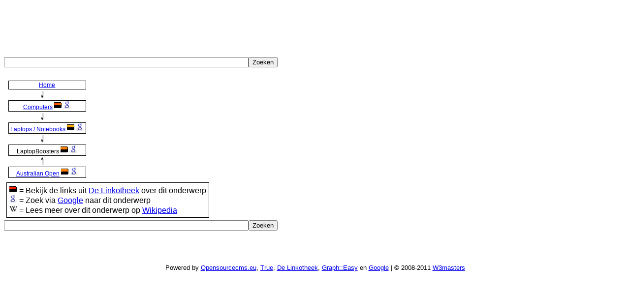

--- FILE ---
content_type: text/html; charset=UTF-8
request_url: http://www.zoekboom.nl/nl/catboom/computers/laptops/laptopboosters/index.htm
body_size: 2007
content:
<!DOCTYPE html PUBLIC "-//W3C//DTD XHTML 1.0 Transitional//EN" "http://www.w3.org/TR/xhtml1/DTD/xhtml1-transitional.dtd">
<html xmlns="http://www.w3.org/1999/xhtml" dir="ltr">
<head>
<meta http-equiv="Content-Type" content="text/html; charset=iso-8859-1" />
<meta name="generator" content="Opensourcecms.eu v5.0 Dev VERSION" />
<meta name="keywords" content="laptopboosters, linkotheek, australian, wikipedia, computers, onderwerp, notebooks, laptops, bekijk, google" />
<meta name="description" content="Home &or; Computers &or; Laptops / Notebooks &or; LaptopBoosters &and; Australian Open = Bekijk de links uit De Linkotheek over dit onderwerp = Zoek via Google naar dit onderwerp = Lees meer over dit onderwerp op Wikipedia" />

    <title>LaptopBoosters</title>
    <meta http-equiv="imagetoolbar" content="no" />
    
<link rel="icon" href="/favicon.ico" type="image/x-icon" />
<link rel="shortcut icon" href="/favicon.ico" type="image/x-icon" />
 
<script type="text/javascript">
window.google_analytics_uacct = "UA-2290241-23";
</script>
<link rel="stylesheet" href="/css/style.css" type="text/css" media="screen" />     
 
</head><body>
<div class="zoekboom">
<div id="adsense"><script type="text/javascript"><!--
google_ad_client = "pub-8350824933537409";
/* 728x90, gemaakt 6-11-08 */
google_ad_slot = "3697595459";
google_ad_width = 728;
google_ad_height = 90;
//-->
</script>
<script type="text/javascript"
src="http://pagead2.googlesyndication.com/pagead/show_ads.js">
</script></div>
<br /><div id="zoekformulier">
<form action="/nl/zoeken/index.htm" method="get">
  <div>
<input type="text" name="zoekwoord" size="60" /><input type="submit" value="Zoeken" />
  </div>
</form>
</div>
<br /><table class="graph" cellpadding=0 cellspacing=0>
<!-- row 0 line 0 -->
<tr>
 <td colspan=4 rowspan=4 class='node'><a href="/" class="catlinks">Home</a></td>
</tr>

<!-- row 0 line 1 -->
<tr></tr>

<!-- row 0 line 2 -->
<tr></tr>

<!-- row 0 line 3 -->
<tr></tr>

<!-- row 1 line 0 -->
<tr>
<td colspan=4 class="edge eb"></td>
</tr>

<!-- row 1 line 1 -->
<tr>
<td colspan=2 rowspan=2 class="edge el">&nbsp;</td>
 <td colspan=2 rowspan=2 class="edge lv" style="border-left: double #000000;">&nbsp;</td>
</tr>

<!-- row 1 line 2 -->
<tr></tr>

<!-- row 1 line 3 -->
<tr>
 <td colspan=2 class="edge eb" style=" color: #000000;">&nbsp;</td>
 <td colspan=2 class="edge eb" style=" color: #000000;"><span class="sv">&or;</span></td>
</tr>

<!-- row 2 line 0 -->
<tr>
 <td colspan=4 rowspan=4 class='node'><a href="/nl/catboom/computers/index.htm" class="catlinks">Computers</a>&nbsp;<a href="https://www.linkotheek.nl/nl/links/computers/" title="Zoekresultaten voor Computers in De Linkotheek"><img src="/img/linkotheek16.png" alt="De Linkotheek"/></a>&nbsp;<a href="/nl/google/index.htm?cx=partner-pub-8350824933537409%3Amicdv25ct11&#38;cof=FORID%3A10&#38;ie=ISO-8859-1&#38;q=Computers&#38;sa=Zoeken&#38;caturi=computers" title="Zoekresultaten voor Computers via Google"><img src="/img/google16.png" alt="Google"/></a></td>
</tr>

<!-- row 2 line 1 -->
<tr></tr>

<!-- row 2 line 2 -->
<tr></tr>

<!-- row 2 line 3 -->
<tr></tr>

<!-- row 3 line 0 -->
<tr>
<td colspan=4 class="edge eb"></td>
</tr>

<!-- row 3 line 1 -->
<tr>
<td colspan=2 rowspan=2 class="edge el">&nbsp;</td>
 <td colspan=2 rowspan=2 class="edge lv" style="border-left: double #000000;">&nbsp;</td>
</tr>

<!-- row 3 line 2 -->
<tr></tr>

<!-- row 3 line 3 -->
<tr>
 <td colspan=2 class="edge eb" style=" color: #000000;">&nbsp;</td>
 <td colspan=2 class="edge eb" style=" color: #000000;"><span class="sv">&or;</span></td>
</tr>

<!-- row 4 line 0 -->
<tr>
 <td colspan=4 rowspan=4 class='node'><a href="/nl/catboom/computers/laptops_notebooks/index.htm" class="catlinks">Laptops / Notebooks</a>&nbsp;<a href="https://www.linkotheek.nl/nl/links/computers/laptops_notebooks/" title="Zoekresultaten voor Laptops / Notebooks in De Linkotheek"><img src="/img/linkotheek16.png" alt="De Linkotheek"/></a>&nbsp;<a href="/nl/google/index.htm?cx=partner-pub-8350824933537409%3Amicdv25ct11&#38;cof=FORID%3A10&#38;ie=ISO-8859-1&#38;q=Laptops+%2F+Notebooks&#38;sa=Zoeken&#38;caturi=computers/laptops_notebooks" title="Zoekresultaten voor Laptops / Notebooks via Google"><img src="/img/google16.png" alt="Google"/></a></td>
</tr>

<!-- row 4 line 1 -->
<tr></tr>

<!-- row 4 line 2 -->
<tr></tr>

<!-- row 4 line 3 -->
<tr></tr>

<!-- row 5 line 0 -->
<tr>
<td colspan=4 class="edge eb"></td>
</tr>

<!-- row 5 line 1 -->
<tr>
<td colspan=2 rowspan=2 class="edge el">&nbsp;</td>
 <td colspan=2 rowspan=2 class="edge lv" style="border-left: double #000000;">&nbsp;</td>
</tr>

<!-- row 5 line 2 -->
<tr></tr>

<!-- row 5 line 3 -->
<tr>
 <td colspan=2 class="edge eb" style=" color: #000000;">&nbsp;</td>
 <td colspan=2 class="edge eb" style=" color: #000000;"><span class="sv">&or;</span></td>
</tr>

<!-- row 6 line 0 -->
<tr>
 <td colspan=4 rowspan=4 class='node'><span class="catlinks">LaptopBoosters</span> <a href="/nl/linkotheek/computers/laptops/laptopboosters/index.htm" title="Zoekresultaten voor LaptopBoosters uit De Linkotheek"><img src="/img/linkotheek16.png" alt="De Linkotheek"/></a>&nbsp;<a href="/nl/google/index.htm?cx=partner-pub-8350824933537409%3Amicdv25ct11&#38;cof=FORID%3A10&#38;ie=ISO-8859-1&#38;q=LaptopBoosters&#38;sa=Zoeken&#38;caturi=computers/laptops/laptopboosters" title="Zoekresultaten voor LaptopBoosters via Google"><img src="/img/google16.png" alt="Google"/></a></td>
</tr>

<!-- row 6 line 1 -->
<tr></tr>

<!-- row 6 line 2 -->
<tr></tr>

<!-- row 6 line 3 -->
<tr></tr>

<!-- row 7 line 0 -->
<tr>
 <td colspan=2 class="edge eb" style=" color: #000000;">&nbsp;</td>
 <td colspan=2 class="edge eb" style=" color: #000000;"><span class="su">&and;</span></td>
</tr>

<!-- row 7 line 1 -->
<tr>
<td colspan=2 rowspan=2 class="edge el">&nbsp;</td>
 <td colspan=2 rowspan=2 class="edge lv" style="border-left: double #000000;">&nbsp;</td>
</tr>

<!-- row 7 line 2 -->
<tr></tr>

<!-- row 7 line 3 -->
<tr>
<td colspan=4 class="edge eb"></td>
</tr>

<!-- row 8 line 0 -->
<tr>
 <td colspan=4 rowspan=4 class='node'><a href="/nl/catboom/sport/tennis/grand_slams_tennis/australian_open/index.htm" class="catlinks">Australian Open</a>&nbsp;<a href="https://www.linkotheek.nl/nl/links/sport/tennis/grand_slams_tennis/australian_open/" title="Zoekresultaten voor Australian Open in De Linkotheek"><img src="/img/linkotheek16.png" alt="De Linkotheek"/></a>&nbsp;<a href="/nl/google/index.htm?cx=partner-pub-8350824933537409%3Amicdv25ct11&#38;cof=FORID%3A10&#38;ie=ISO-8859-1&#38;q=Australian+Open&#38;sa=Zoeken&#38;caturi=sport/tennis/grand_slams_tennis/australian_open" title="Zoekresultaten voor Australian Open via Google"><img src="/img/google16.png" alt="Google"/></a></td>
</tr>

<!-- row 8 line 1 -->
<tr></tr>

<!-- row 8 line 2 -->
<tr></tr>

<!-- row 8 line 3 -->
</table><div id="legenda">
<img src="/img/linkotheek16.png" alt="De Linkotheek"> = Bekijk de links uit <a href="http://www.linkotheek.nl/">De Linkotheek</a> over dit onderwerp<br />
<img src="/img/google16.png" alt="Google"> = Zoek via <a href="http://www.google.nl/">Google</a> naar dit onderwerp<br/>
<img src="/img/wikipedia16.png" alt="Google"> = Lees meer over dit onderwerp op <a href="http://nl.wikipedia.org/wiki/Hoofdpagina">Wikipedia</a><br/>

</div><div id="zoekformulier">
<form action="/nl/zoeken/index.htm" method="get">
  <div>
<input type="text" name="zoekwoord" size="60" /><input type="submit" value="Zoeken" />
  </div>
</form>
</div>
<br />
</div><div class="oscmsgoogleanalytics">
<script type="text/javascript">
var gaJsHost = (("https:" == document.location.protocol) ? "https://ssl." : "http://www.");
document.write(unescape("%3Cscript src='" + gaJsHost + "google-analytics.com/ga.js' type='text/javascript'%3E%3C/script%3E"));
</script>
<script type="text/javascript">
var pageTracker = _gat._getTracker("UA-2290241-23");
</script>
<script type="text/javascript" src="/js/searchengines.js"></script>
<script type="text/javascript">
pageTracker._initData();
pageTracker._trackPageview();
</script>
</div><div id="footer">
Powered by <a href="http://www.opensourcecms.eu/" class="copyright">Opensourcecms.eu</a>, <a href="http://true.nl/">True</a>, <a href="http://www.linkotheek.nl/">De Linkotheek</a>, <a href="http://bloodgate.com/perl/graph/index.html">Graph::Easy</a> en <a href="http://www.google.nl/">Google</a> | &copy; 2008-2011 <a href="http://www.w3masters.nl/">W3masters</a>
</div>

</body>
</html>

--- FILE ---
content_type: text/html; charset=utf-8
request_url: https://www.google.com/recaptcha/api2/aframe
body_size: 268
content:
<!DOCTYPE HTML><html><head><meta http-equiv="content-type" content="text/html; charset=UTF-8"></head><body><script nonce="4BXR9fSQmzZfOyT54O03tw">/** Anti-fraud and anti-abuse applications only. See google.com/recaptcha */ try{var clients={'sodar':'https://pagead2.googlesyndication.com/pagead/sodar?'};window.addEventListener("message",function(a){try{if(a.source===window.parent){var b=JSON.parse(a.data);var c=clients[b['id']];if(c){var d=document.createElement('img');d.src=c+b['params']+'&rc='+(localStorage.getItem("rc::a")?sessionStorage.getItem("rc::b"):"");window.document.body.appendChild(d);sessionStorage.setItem("rc::e",parseInt(sessionStorage.getItem("rc::e")||0)+1);localStorage.setItem("rc::h",'1769911063548');}}}catch(b){}});window.parent.postMessage("_grecaptcha_ready", "*");}catch(b){}</script></body></html>

--- FILE ---
content_type: text/css
request_url: http://www.zoekboom.nl/css/style.css
body_size: 817
content:
body {
    background-color: #FFFFFF;
    font-size:1em;
    font-family:Arial, Verdana, Helvetica, sans-serif;

}
table.graph{font-size:0.6em;}
.catlinks{font-size:1.3em;}
img{border:0;}
#legenda{border: 1px solid black; margin:5px; padding: 5px; width:400px;}
    #menu {
      margin: 0;
      padding:0;
      background: #fff none;
      font-size:0.8em;
      width: 760px;
    margin-left: auto;
    margin-right: auto;
    }
    #menu ul {
      margin: 0;
      padding: 0;
      list-style-type: none;
      text-align: right;
      float: right;
    }
    #menu li {
      margin: 0;
      padding: 0;
      float: left;
    }

    #menu {
      padding: 0;
      background: #fff none;
    }
    #menu li {
      margin-right: 0.5em;
      background: #fff none;
      text-align: center;
    }
    #menu a {
      display: block;
      width: 100%;
      text-decoration: none;
    }
    #menu a:hover {
      background: #fff none;
    }
    
    #menu li a:after, #menu li span:after {
content:" |";
}
#footer
{
font-size:0.8em;
text-align:center;
margin-top: 50px;
}
# footer a
{
color: navy;
}
 table.graph .edge {
  font-family: monospaced, courier-new, courier, sans-serif;
  margin: 0.1em;
  padding: 0.2em;
  vertical-align: bottom;
}
table.graph {
  empty-cells: show;
  margin: 0.5em;
  padding: 0.5em;
}
table.graph .group_anon {
  border-style: none;
}
table.graph .node,table.graph .node_anon {
  text-align: center;
  border-color: #000000;
  border-style: solid;
  border-width: 1px;
  background: #ffffff;
  margin: 0.1em;
  padding: 0.2em;
  padding-left: 0.3em;
  padding-right: 0.3em;
}
table.graph .node_anon {
  border-style: none;
}
table.graph td {
  padding: 2px;
  background: inherit;
  white-space: nowrap;
  }
table.graph span.l { float: left; }
table.graph span.r { float: right; }
table.graph .va {
  vertical-align: middle;
  line-height: 1em;
  width: 0.4em;
  }
table.graph .el {
  width: 0.1em;
  max-width: 0.1em;
  min-width: 0.1em;
  }
table.graph .lh, table.graph .lv {
  font-size: 0.8em;
  padding-left: 0.4em;
  }
table.graph .sv, table.graph .sh, table.graph .shl, table.graph .sa, table.graph .su {
  max-height: 1em;
  line-height: 1em;
  position: relative;
  top: 0.55em;
  left: -0.3em;
  overflow: visible;
  }
table.graph .sv, table.graph .su {
  max-height: 0.5em;
  line-height: 0.5em;
  }
table.graph .shl { left: 0.3em; }
table.graph .sv { left: -0.5em; top: -0.4em; }
table.graph .su { left: -0.5em; top: 0.4em; }
table.graph .sa { left: -0.3em; top: 0; }
table.graph .eb { max-height: 0; line-height: 0; height: 0; }


--- FILE ---
content_type: application/javascript
request_url: http://www.zoekboom.nl/js/searchengines.js
body_size: 846
content:
pageTracker._clearOrganic();

// Google EMEA Image domains
pageTracker._addOrganic("images.google.co.uk","q");
pageTracker._addOrganic("images.google.es","q");
pageTracker._addOrganic("images.google.pt","q");
pageTracker._addOrganic("images.google.it","q");
pageTracker._addOrganic("images.google.fr","q");
pageTracker._addOrganic("images.google.nl","q");
pageTracker._addOrganic("images.google.be","q");
pageTracker._addOrganic("images.google.de","q");
pageTracker._addOrganic("images.google.no","q");
pageTracker._addOrganic("images.google.se","q");
pageTracker._addOrganic("images.google.dk","q");
pageTracker._addOrganic("images.google.fi","q");
pageTracker._addOrganic("images.google.ch","q");
pageTracker._addOrganic("images.google.at","q");
pageTracker._addOrganic("images.google.ie","q");
pageTracker._addOrganic("images.google.ru","q");
pageTracker._addOrganic("images.google.pl","q");

// Other Google Image search
pageTracker._addOrganic("images.google.com","q");
pageTracker._addOrganic("images.google.ca","q");
pageTracker._addOrganic("images.google.com.au","q");
pageTracker._addOrganic("images.google","q");

// Blogsearch
pageTracker._addOrganic("blogsearch.google","q");

// Google EMEA Domains
//pageTracker._addOrganic("google.com","q"); later als google
pageTracker._addOrganic("google.co.uk","q");
pageTracker._addOrganic("google.es","q");
pageTracker._addOrganic("google.pt","q");
pageTracker._addOrganic("google.it","q");
pageTracker._addOrganic("google.fr","q");
pageTracker._addOrganic("google.nl","q");
pageTracker._addOrganic("google.be","q");
pageTracker._addOrganic("google.de","q");
pageTracker._addOrganic("google.no","q");
pageTracker._addOrganic("google.se","q");
pageTracker._addOrganic("google.dk","q");
pageTracker._addOrganic("google.fi","q");
pageTracker._addOrganic("google.ch","q");
pageTracker._addOrganic("google.at","q");
pageTracker._addOrganic("google.ie","q");
pageTracker._addOrganic("google.ru","q");
pageTracker._addOrganic("google.pl","q");

// Yahoo EMEA Domains
pageTracker._addOrganic("uk.yahoo.com","p");
pageTracker._addOrganic("es.yahoo.com","p");
pageTracker._addOrganic("pt.yahoo.com","p");
pageTracker._addOrganic("it.yahoo.com","p");
pageTracker._addOrganic("fr.yahoo.com","p");
pageTracker._addOrganic("nl.yahoo.com","p");
pageTracker._addOrganic("be.yahoo.com","p");
pageTracker._addOrganic("de.yahoo.com","p");
pageTracker._addOrganic("no.yahoo.com","p");
pageTracker._addOrganic("se.yahoo.com","p");
pageTracker._addOrganic("dk.yahoo.com","p");
pageTracker._addOrganic("fi.yahoo.com","p");
pageTracker._addOrganic("ch.yahoo.com","p");
pageTracker._addOrganic("at.yahoo.com","p");
pageTracker._addOrganic("ie.yahoo.com","p");
pageTracker._addOrganic("ru.yahoo.com","p");
pageTracker._addOrganic("pl.yahoo.com","p");


// Toegevoegde zoekmachines
pageTracker._addOrganic("news.google","q");
pageTracker._addOrganic("images.google","q");
pageTracker._addOrganic("maps.google","q");
pageTracker._addOrganic("video.google","q");

pageTracker._addOrganic("blueyonder","q");
pageTracker._addOrganic("chello","q1");
pageTracker._addOrganic("dmoz","search");
pageTracker._addOrganic("dogpile","q");
pageTracker._addOrganic("exploratorius.nl","keyword");
pageTracker._addOrganic("home.nl","q");
pageTracker._addOrganic("hotbot","query");
pageTracker._addOrganic("ixquick.com","query");
pageTracker._addOrganic("kobala","qr");
pageTracker._addOrganic("linkotheek.nl","zoekwaarde");
pageTracker._addOrganic("metaspider.nl","query");
pageTracker._addOrganic("myway.com","searchfor");
pageTracker._addOrganic("mywebsearch.com","searchfor");
pageTracker._addOrganic("netmenu.metaseek.nl","qry");
pageTracker._addOrganic("planet.nl","googleq=q");
pageTracker._addOrganic("search.icq.com","q");
pageTracker._addOrganic("search.ilse.nl","search_for");
pageTracker._addOrganic("startgoogle.startpagina.nl","q");
pageTracker._addOrganic("vinden.nl","q");
pageTracker._addOrganic("vindex.nl","search_for");
pageTracker._addOrganic("web.nl","zoekwoord");
pageTracker._addOrganic("zoek.nl","q");
pageTracker._addOrganic("zoeken.nl","query");
pageTracker._addOrganic("zoeken.track.nl","qr");
pageTracker._addOrganic("zoekhet.nl","query");
pageTracker._addOrganic("zoeknu.nl","Keywords");


// Standaard Zoekmachines
pageTracker._addOrganic("google","q");
pageTracker._addOrganic("yahoo","p");
pageTracker._addOrganic("msn","q");
pageTracker._addOrganic("aol","query");
pageTracker._addOrganic("aol","encquery");
pageTracker._addOrganic("lycos","query");
pageTracker._addOrganic("ask","q");
pageTracker._addOrganic("altavista","q");
pageTracker._addOrganic("netscape","query");
pageTracker._addOrganic("cnn","query");
pageTracker._addOrganic("looksmart","qt");
pageTracker._addOrganic("about","terms");
pageTracker._addOrganic("mamma","query");
pageTracker._addOrganic("alltheweb","q");
pageTracker._addOrganic("gigablast","q");
pageTracker._addOrganic("voila","rdata");
pageTracker._addOrganic("virgilio","qs");
pageTracker._addOrganic("live","q");
pageTracker._addOrganic("baidu","wd");
pageTracker._addOrganic("alice","qs");
pageTracker._addOrganic("yandex","text");
pageTracker._addOrganic("najdi","q");
pageTracker._addOrganic("aol","q");
pageTracker._addOrganic("club-internet","q");
pageTracker._addOrganic("mama","query");
pageTracker._addOrganic("seznam","q");
pageTracker._addOrganic("search","q");
pageTracker._addOrganic("wp","szukaj");
pageTracker._addOrganic("onet","qt");
pageTracker._addOrganic("netsprint","q");
pageTracker._addOrganic("google.interia","q");
pageTracker._addOrganic("szukacz","q");
pageTracker._addOrganic("yam","k");
pageTracker._addOrganic("pchome","q");